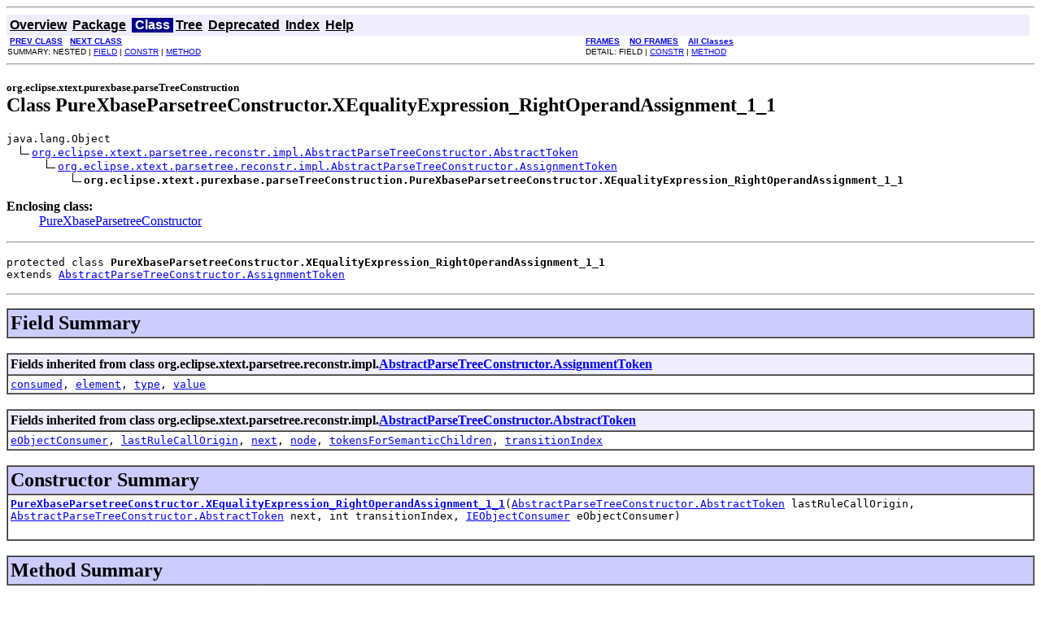

--- FILE ---
content_type: text/html
request_url: https://archive.eclipse.org/modeling/tmf/xtext/javadoc/2.0.0/org/eclipse/xtext/purexbase/parseTreeConstruction/PureXbaseParsetreeConstructor.XEqualityExpression_RightOperandAssignment_1_1.html
body_size: 2833
content:
<!DOCTYPE HTML PUBLIC "-//W3C//DTD HTML 4.01 Transitional//EN" "http://www.w3.org/TR/html4/loose.dtd">
<!--NewPage-->
<HTML>
<HEAD>
<!-- Generated by javadoc (build 1.6.0_29) on Mon Dec 19 16:18:53 CET 2011 -->
<TITLE>
PureXbaseParsetreeConstructor.XEqualityExpression_RightOperandAssignment_1_1 (Xtext Documentation)
</TITLE>

<META NAME="date" CONTENT="2011-12-19">

<LINK REL ="stylesheet" TYPE="text/css" HREF="../../../../../stylesheet.css" TITLE="Style">

<SCRIPT type="text/javascript">
function windowTitle()
{
    if (location.href.indexOf('is-external=true') == -1) {
        parent.document.title="PureXbaseParsetreeConstructor.XEqualityExpression_RightOperandAssignment_1_1 (Xtext Documentation)";
    }
}
</SCRIPT>
<NOSCRIPT>
</NOSCRIPT>

</HEAD>

<BODY BGCOLOR="white" onload="windowTitle();">
<HR>


<!-- ========= START OF TOP NAVBAR ======= -->
<A NAME="navbar_top"><!-- --></A>
<A HREF="#skip-navbar_top" title="Skip navigation links"></A>
<TABLE BORDER="0" WIDTH="100%" CELLPADDING="1" CELLSPACING="0" SUMMARY="">
<TR>
<TD COLSPAN=2 BGCOLOR="#EEEEFF" CLASS="NavBarCell1">
<A NAME="navbar_top_firstrow"><!-- --></A>
<TABLE BORDER="0" CELLPADDING="0" CELLSPACING="3" SUMMARY="">
  <TR ALIGN="center" VALIGN="top">
  <TD BGCOLOR="#EEEEFF" CLASS="NavBarCell1">    <A HREF="../../../../../overview-summary.html"><FONT CLASS="NavBarFont1"><B>Overview</B></FONT></A>&nbsp;</TD>
  <TD BGCOLOR="#EEEEFF" CLASS="NavBarCell1">    <A HREF="package-summary.html"><FONT CLASS="NavBarFont1"><B>Package</B></FONT></A>&nbsp;</TD>
  <TD BGCOLOR="#FFFFFF" CLASS="NavBarCell1Rev"> &nbsp;<FONT CLASS="NavBarFont1Rev"><B>Class</B></FONT>&nbsp;</TD>
  <TD BGCOLOR="#EEEEFF" CLASS="NavBarCell1">    <A HREF="package-tree.html"><FONT CLASS="NavBarFont1"><B>Tree</B></FONT></A>&nbsp;</TD>
  <TD BGCOLOR="#EEEEFF" CLASS="NavBarCell1">    <A HREF="../../../../../deprecated-list.html"><FONT CLASS="NavBarFont1"><B>Deprecated</B></FONT></A>&nbsp;</TD>
  <TD BGCOLOR="#EEEEFF" CLASS="NavBarCell1">    <A HREF="../../../../../index-all.html"><FONT CLASS="NavBarFont1"><B>Index</B></FONT></A>&nbsp;</TD>
  <TD BGCOLOR="#EEEEFF" CLASS="NavBarCell1">    <A HREF="../../../../../help-doc.html"><FONT CLASS="NavBarFont1"><B>Help</B></FONT></A>&nbsp;</TD>
  </TR>
</TABLE>
</TD>
<TD ALIGN="right" VALIGN="top" ROWSPAN=3><EM>
</EM>
</TD>
</TR>

<TR>
<TD BGCOLOR="white" CLASS="NavBarCell2"><FONT SIZE="-2">
&nbsp;<A HREF="../../../../../org/eclipse/xtext/purexbase/parseTreeConstruction/PureXbaseParsetreeConstructor.XEqualityExpression_Group_1_0_0.html" title="class in org.eclipse.xtext.purexbase.parseTreeConstruction"><B>PREV CLASS</B></A>&nbsp;
&nbsp;<A HREF="../../../../../org/eclipse/xtext/purexbase/parseTreeConstruction/PureXbaseParsetreeConstructor.XEqualityExpression_XBinaryOperationLeftOperandAction_1_0_0_0.html" title="class in org.eclipse.xtext.purexbase.parseTreeConstruction"><B>NEXT CLASS</B></A></FONT></TD>
<TD BGCOLOR="white" CLASS="NavBarCell2"><FONT SIZE="-2">
  <A HREF="../../../../../index.html?org/eclipse/xtext/purexbase/parseTreeConstruction/PureXbaseParsetreeConstructor.XEqualityExpression_RightOperandAssignment_1_1.html" target="_top"><B>FRAMES</B></A>  &nbsp;
&nbsp;<A HREF="PureXbaseParsetreeConstructor.XEqualityExpression_RightOperandAssignment_1_1.html" target="_top"><B>NO FRAMES</B></A>  &nbsp;
&nbsp;<SCRIPT type="text/javascript">
  <!--
  if(window==top) {
    document.writeln('<A HREF="../../../../../allclasses-noframe.html"><B>All Classes</B></A>');
  }
  //-->
</SCRIPT>
<NOSCRIPT>
  <A HREF="../../../../../allclasses-noframe.html"><B>All Classes</B></A>
</NOSCRIPT>


</FONT></TD>
</TR>
<TR>
<TD VALIGN="top" CLASS="NavBarCell3"><FONT SIZE="-2">
  SUMMARY:&nbsp;NESTED&nbsp;|&nbsp;<A HREF="#fields_inherited_from_class_org.eclipse.xtext.parsetree.reconstr.impl.AbstractParseTreeConstructor.AssignmentToken">FIELD</A>&nbsp;|&nbsp;<A HREF="#constructor_summary">CONSTR</A>&nbsp;|&nbsp;<A HREF="#method_summary">METHOD</A></FONT></TD>
<TD VALIGN="top" CLASS="NavBarCell3"><FONT SIZE="-2">
DETAIL:&nbsp;FIELD&nbsp;|&nbsp;<A HREF="#constructor_detail">CONSTR</A>&nbsp;|&nbsp;<A HREF="#method_detail">METHOD</A></FONT></TD>
</TR>
</TABLE>
<A NAME="skip-navbar_top"></A>
<!-- ========= END OF TOP NAVBAR ========= -->

<HR>
<!-- ======== START OF CLASS DATA ======== -->
<H2>
<FONT SIZE="-1">
org.eclipse.xtext.purexbase.parseTreeConstruction</FONT>
<BR>
Class PureXbaseParsetreeConstructor.XEqualityExpression_RightOperandAssignment_1_1</H2>
<PRE>
java.lang.Object
  <IMG SRC="../../../../../resources/inherit.gif" ALT="extended by "><A HREF="../../../../../org/eclipse/xtext/parsetree/reconstr/impl/AbstractParseTreeConstructor.AbstractToken.html" title="class in org.eclipse.xtext.parsetree.reconstr.impl">org.eclipse.xtext.parsetree.reconstr.impl.AbstractParseTreeConstructor.AbstractToken</A>
      <IMG SRC="../../../../../resources/inherit.gif" ALT="extended by "><A HREF="../../../../../org/eclipse/xtext/parsetree/reconstr/impl/AbstractParseTreeConstructor.AssignmentToken.html" title="class in org.eclipse.xtext.parsetree.reconstr.impl">org.eclipse.xtext.parsetree.reconstr.impl.AbstractParseTreeConstructor.AssignmentToken</A>
          <IMG SRC="../../../../../resources/inherit.gif" ALT="extended by "><B>org.eclipse.xtext.purexbase.parseTreeConstruction.PureXbaseParsetreeConstructor.XEqualityExpression_RightOperandAssignment_1_1</B>
</PRE>
<DL>
<DT><B>Enclosing class:</B><DD><A HREF="../../../../../org/eclipse/xtext/purexbase/parseTreeConstruction/PureXbaseParsetreeConstructor.html" title="class in org.eclipse.xtext.purexbase.parseTreeConstruction">PureXbaseParsetreeConstructor</A></DD>
</DL>
<HR>
<DL>
<DT><PRE>protected class <B>PureXbaseParsetreeConstructor.XEqualityExpression_RightOperandAssignment_1_1</B><DT>extends <A HREF="../../../../../org/eclipse/xtext/parsetree/reconstr/impl/AbstractParseTreeConstructor.AssignmentToken.html" title="class in org.eclipse.xtext.parsetree.reconstr.impl">AbstractParseTreeConstructor.AssignmentToken</A></DL>
</PRE>

<P>
<HR>

<P>
<!-- =========== FIELD SUMMARY =========== -->

<A NAME="field_summary"><!-- --></A>
<TABLE BORDER="1" WIDTH="100%" CELLPADDING="3" CELLSPACING="0" SUMMARY="">
<TR BGCOLOR="#CCCCFF" CLASS="TableHeadingColor">
<TH ALIGN="left" COLSPAN="2"><FONT SIZE="+2">
<B>Field Summary</B></FONT></TH>
</TR>
</TABLE>
&nbsp;<A NAME="fields_inherited_from_class_org.eclipse.xtext.parsetree.reconstr.impl.AbstractParseTreeConstructor.AssignmentToken"><!-- --></A>
<TABLE BORDER="1" WIDTH="100%" CELLPADDING="3" CELLSPACING="0" SUMMARY="">
<TR BGCOLOR="#EEEEFF" CLASS="TableSubHeadingColor">
<TH ALIGN="left"><B>Fields inherited from class org.eclipse.xtext.parsetree.reconstr.impl.<A HREF="../../../../../org/eclipse/xtext/parsetree/reconstr/impl/AbstractParseTreeConstructor.AssignmentToken.html" title="class in org.eclipse.xtext.parsetree.reconstr.impl">AbstractParseTreeConstructor.AssignmentToken</A></B></TH>
</TR>
<TR BGCOLOR="white" CLASS="TableRowColor">
<TD><CODE><A HREF="../../../../../org/eclipse/xtext/parsetree/reconstr/impl/AbstractParseTreeConstructor.AssignmentToken.html#consumed">consumed</A>, <A HREF="../../../../../org/eclipse/xtext/parsetree/reconstr/impl/AbstractParseTreeConstructor.AssignmentToken.html#element">element</A>, <A HREF="../../../../../org/eclipse/xtext/parsetree/reconstr/impl/AbstractParseTreeConstructor.AssignmentToken.html#type">type</A>, <A HREF="../../../../../org/eclipse/xtext/parsetree/reconstr/impl/AbstractParseTreeConstructor.AssignmentToken.html#value">value</A></CODE></TD>
</TR>
</TABLE>
&nbsp;<A NAME="fields_inherited_from_class_org.eclipse.xtext.parsetree.reconstr.impl.AbstractParseTreeConstructor.AbstractToken"><!-- --></A>
<TABLE BORDER="1" WIDTH="100%" CELLPADDING="3" CELLSPACING="0" SUMMARY="">
<TR BGCOLOR="#EEEEFF" CLASS="TableSubHeadingColor">
<TH ALIGN="left"><B>Fields inherited from class org.eclipse.xtext.parsetree.reconstr.impl.<A HREF="../../../../../org/eclipse/xtext/parsetree/reconstr/impl/AbstractParseTreeConstructor.AbstractToken.html" title="class in org.eclipse.xtext.parsetree.reconstr.impl">AbstractParseTreeConstructor.AbstractToken</A></B></TH>
</TR>
<TR BGCOLOR="white" CLASS="TableRowColor">
<TD><CODE><A HREF="../../../../../org/eclipse/xtext/parsetree/reconstr/impl/AbstractParseTreeConstructor.AbstractToken.html#eObjectConsumer">eObjectConsumer</A>, <A HREF="../../../../../org/eclipse/xtext/parsetree/reconstr/impl/AbstractParseTreeConstructor.AbstractToken.html#lastRuleCallOrigin">lastRuleCallOrigin</A>, <A HREF="../../../../../org/eclipse/xtext/parsetree/reconstr/impl/AbstractParseTreeConstructor.AbstractToken.html#next">next</A>, <A HREF="../../../../../org/eclipse/xtext/parsetree/reconstr/impl/AbstractParseTreeConstructor.AbstractToken.html#node">node</A>, <A HREF="../../../../../org/eclipse/xtext/parsetree/reconstr/impl/AbstractParseTreeConstructor.AbstractToken.html#tokensForSemanticChildren">tokensForSemanticChildren</A>, <A HREF="../../../../../org/eclipse/xtext/parsetree/reconstr/impl/AbstractParseTreeConstructor.AbstractToken.html#transitionIndex">transitionIndex</A></CODE></TD>
</TR>
</TABLE>
&nbsp;
<!-- ======== CONSTRUCTOR SUMMARY ======== -->

<A NAME="constructor_summary"><!-- --></A>
<TABLE BORDER="1" WIDTH="100%" CELLPADDING="3" CELLSPACING="0" SUMMARY="">
<TR BGCOLOR="#CCCCFF" CLASS="TableHeadingColor">
<TH ALIGN="left" COLSPAN="2"><FONT SIZE="+2">
<B>Constructor Summary</B></FONT></TH>
</TR>
<TR BGCOLOR="white" CLASS="TableRowColor">
<TD><CODE><B><A HREF="../../../../../org/eclipse/xtext/purexbase/parseTreeConstruction/PureXbaseParsetreeConstructor.XEqualityExpression_RightOperandAssignment_1_1.html#PureXbaseParsetreeConstructor.XEqualityExpression_RightOperandAssignment_1_1(org.eclipse.xtext.parsetree.reconstr.impl.AbstractParseTreeConstructor.AbstractToken, org.eclipse.xtext.parsetree.reconstr.impl.AbstractParseTreeConstructor.AbstractToken, int, org.eclipse.xtext.parsetree.reconstr.IEObjectConsumer)">PureXbaseParsetreeConstructor.XEqualityExpression_RightOperandAssignment_1_1</A></B>(<A HREF="../../../../../org/eclipse/xtext/parsetree/reconstr/impl/AbstractParseTreeConstructor.AbstractToken.html" title="class in org.eclipse.xtext.parsetree.reconstr.impl">AbstractParseTreeConstructor.AbstractToken</A>&nbsp;lastRuleCallOrigin,
                                                                             <A HREF="../../../../../org/eclipse/xtext/parsetree/reconstr/impl/AbstractParseTreeConstructor.AbstractToken.html" title="class in org.eclipse.xtext.parsetree.reconstr.impl">AbstractParseTreeConstructor.AbstractToken</A>&nbsp;next,
                                                                             int&nbsp;transitionIndex,
                                                                             <A HREF="../../../../../org/eclipse/xtext/parsetree/reconstr/IEObjectConsumer.html" title="interface in org.eclipse.xtext.parsetree.reconstr">IEObjectConsumer</A>&nbsp;eObjectConsumer)</CODE>

<BR>
&nbsp;&nbsp;&nbsp;&nbsp;&nbsp;&nbsp;&nbsp;&nbsp;&nbsp;&nbsp;&nbsp;</TD>
</TR>
</TABLE>
&nbsp;
<!-- ========== METHOD SUMMARY =========== -->

<A NAME="method_summary"><!-- --></A>
<TABLE BORDER="1" WIDTH="100%" CELLPADDING="3" CELLSPACING="0" SUMMARY="">
<TR BGCOLOR="#CCCCFF" CLASS="TableHeadingColor">
<TH ALIGN="left" COLSPAN="2"><FONT SIZE="+2">
<B>Method Summary</B></FONT></TH>
</TR>
<TR BGCOLOR="white" CLASS="TableRowColor">
<TD ALIGN="right" VALIGN="top" WIDTH="1%"><FONT SIZE="-1">
<CODE>&nbsp;<A HREF="../../../../../org/eclipse/xtext/parsetree/reconstr/impl/AbstractParseTreeConstructor.AbstractToken.html" title="class in org.eclipse.xtext.parsetree.reconstr.impl">AbstractParseTreeConstructor.AbstractToken</A></CODE></FONT></TD>
<TD><CODE><B><A HREF="../../../../../org/eclipse/xtext/purexbase/parseTreeConstruction/PureXbaseParsetreeConstructor.XEqualityExpression_RightOperandAssignment_1_1.html#createFollower(int, org.eclipse.xtext.parsetree.reconstr.IEObjectConsumer)">createFollower</A></B>(int&nbsp;index,
               <A HREF="../../../../../org/eclipse/xtext/parsetree/reconstr/IEObjectConsumer.html" title="interface in org.eclipse.xtext.parsetree.reconstr">IEObjectConsumer</A>&nbsp;inst)</CODE>

<BR>
&nbsp;&nbsp;&nbsp;&nbsp;&nbsp;&nbsp;&nbsp;&nbsp;&nbsp;&nbsp;&nbsp;</TD>
</TR>
<TR BGCOLOR="white" CLASS="TableRowColor">
<TD ALIGN="right" VALIGN="top" WIDTH="1%"><FONT SIZE="-1">
<CODE>&nbsp;<A HREF="../../../../../org/eclipse/xtext/parsetree/reconstr/impl/AbstractParseTreeConstructor.AbstractToken.html" title="class in org.eclipse.xtext.parsetree.reconstr.impl">AbstractParseTreeConstructor.AbstractToken</A></CODE></FONT></TD>
<TD><CODE><B><A HREF="../../../../../org/eclipse/xtext/purexbase/parseTreeConstruction/PureXbaseParsetreeConstructor.XEqualityExpression_RightOperandAssignment_1_1.html#createFollowerAfterReturn(org.eclipse.xtext.parsetree.reconstr.impl.AbstractParseTreeConstructor.AbstractToken, int, int, org.eclipse.xtext.parsetree.reconstr.IEObjectConsumer)">createFollowerAfterReturn</A></B>(<A HREF="../../../../../org/eclipse/xtext/parsetree/reconstr/impl/AbstractParseTreeConstructor.AbstractToken.html" title="class in org.eclipse.xtext.parsetree.reconstr.impl">AbstractParseTreeConstructor.AbstractToken</A>&nbsp;next,
                          int&nbsp;actIndex,
                          int&nbsp;index,
                          <A HREF="../../../../../org/eclipse/xtext/parsetree/reconstr/IEObjectConsumer.html" title="interface in org.eclipse.xtext.parsetree.reconstr">IEObjectConsumer</A>&nbsp;inst)</CODE>

<BR>
&nbsp;&nbsp;&nbsp;&nbsp;&nbsp;&nbsp;&nbsp;&nbsp;&nbsp;&nbsp;&nbsp;</TD>
</TR>
<TR BGCOLOR="white" CLASS="TableRowColor">
<TD ALIGN="right" VALIGN="top" WIDTH="1%"><FONT SIZE="-1">
<CODE>&nbsp;<A HREF="../../../../../org/eclipse/xtext/Assignment.html" title="interface in org.eclipse.xtext">Assignment</A></CODE></FONT></TD>
<TD><CODE><B><A HREF="../../../../../org/eclipse/xtext/purexbase/parseTreeConstruction/PureXbaseParsetreeConstructor.XEqualityExpression_RightOperandAssignment_1_1.html#getGrammarElement()">getGrammarElement</A></B>()</CODE>

<BR>
&nbsp;&nbsp;&nbsp;&nbsp;&nbsp;&nbsp;&nbsp;&nbsp;&nbsp;&nbsp;&nbsp;</TD>
</TR>
<TR BGCOLOR="white" CLASS="TableRowColor">
<TD ALIGN="right" VALIGN="top" WIDTH="1%"><FONT SIZE="-1">
<CODE>&nbsp;<A HREF="../../../../../org/eclipse/xtext/parsetree/reconstr/IEObjectConsumer.html" title="interface in org.eclipse.xtext.parsetree.reconstr">IEObjectConsumer</A></CODE></FONT></TD>
<TD><CODE><B><A HREF="../../../../../org/eclipse/xtext/purexbase/parseTreeConstruction/PureXbaseParsetreeConstructor.XEqualityExpression_RightOperandAssignment_1_1.html#tryConsume()">tryConsume</A></B>()</CODE>

<BR>
&nbsp;&nbsp;&nbsp;&nbsp;&nbsp;&nbsp;&nbsp;&nbsp;&nbsp;&nbsp;&nbsp;</TD>
</TR>
</TABLE>
&nbsp;<A NAME="methods_inherited_from_class_org.eclipse.xtext.parsetree.reconstr.impl.AbstractParseTreeConstructor.AssignmentToken"><!-- --></A>
<TABLE BORDER="1" WIDTH="100%" CELLPADDING="3" CELLSPACING="0" SUMMARY="">
<TR BGCOLOR="#EEEEFF" CLASS="TableSubHeadingColor">
<TH ALIGN="left"><B>Methods inherited from class org.eclipse.xtext.parsetree.reconstr.impl.<A HREF="../../../../../org/eclipse/xtext/parsetree/reconstr/impl/AbstractParseTreeConstructor.AssignmentToken.html" title="class in org.eclipse.xtext.parsetree.reconstr.impl">AbstractParseTreeConstructor.AssignmentToken</A></B></TH>
</TR>
<TR BGCOLOR="white" CLASS="TableRowColor">
<TD><CODE><A HREF="../../../../../org/eclipse/xtext/parsetree/reconstr/impl/AbstractParseTreeConstructor.AssignmentToken.html#equalsOrReplacesNode(org.eclipse.xtext.nodemodel.INode)">equalsOrReplacesNode</A>, <A HREF="../../../../../org/eclipse/xtext/parsetree/reconstr/impl/AbstractParseTreeConstructor.AssignmentToken.html#getAssignmentElement()">getAssignmentElement</A>, <A HREF="../../../../../org/eclipse/xtext/parsetree/reconstr/impl/AbstractParseTreeConstructor.AssignmentToken.html#getType()">getType</A>, <A HREF="../../../../../org/eclipse/xtext/parsetree/reconstr/impl/AbstractParseTreeConstructor.AssignmentToken.html#getValue()">getValue</A>, <A HREF="../../../../../org/eclipse/xtext/parsetree/reconstr/impl/AbstractParseTreeConstructor.AssignmentToken.html#serializeInternal(org.eclipse.xtext.nodemodel.INode)">serializeInternal</A></CODE></TD>
</TR>
</TABLE>
&nbsp;<A NAME="methods_inherited_from_class_org.eclipse.xtext.parsetree.reconstr.impl.AbstractParseTreeConstructor.AbstractToken"><!-- --></A>
<TABLE BORDER="1" WIDTH="100%" CELLPADDING="3" CELLSPACING="0" SUMMARY="">
<TR BGCOLOR="#EEEEFF" CLASS="TableSubHeadingColor">
<TH ALIGN="left"><B>Methods inherited from class org.eclipse.xtext.parsetree.reconstr.impl.<A HREF="../../../../../org/eclipse/xtext/parsetree/reconstr/impl/AbstractParseTreeConstructor.AbstractToken.html" title="class in org.eclipse.xtext.parsetree.reconstr.impl">AbstractParseTreeConstructor.AbstractToken</A></B></TH>
</TR>
<TR BGCOLOR="white" CLASS="TableRowColor">
<TD><CODE><A HREF="../../../../../org/eclipse/xtext/parsetree/reconstr/impl/AbstractParseTreeConstructor.AbstractToken.html#checkForRecursion(java.lang.Class, org.eclipse.xtext.parsetree.reconstr.IEObjectConsumer)">checkForRecursion</A>, <A HREF="../../../../../org/eclipse/xtext/parsetree/reconstr/impl/AbstractParseTreeConstructor.AbstractToken.html#dumpTokens(int, int, boolean)">dumpTokens</A>, <A HREF="../../../../../org/eclipse/xtext/parsetree/reconstr/impl/AbstractParseTreeConstructor.AbstractToken.html#getEObject()">getEObject</A>, <A HREF="../../../../../org/eclipse/xtext/parsetree/reconstr/impl/AbstractParseTreeConstructor.AbstractToken.html#getEObjectConsumer()">getEObjectConsumer</A>, <A HREF="../../../../../org/eclipse/xtext/parsetree/reconstr/impl/AbstractParseTreeConstructor.AbstractToken.html#getLastRuleCallOrigin()">getLastRuleCallOrigin</A>, <A HREF="../../../../../org/eclipse/xtext/parsetree/reconstr/impl/AbstractParseTreeConstructor.AbstractToken.html#getNext()">getNext</A>, <A HREF="../../../../../org/eclipse/xtext/parsetree/reconstr/impl/AbstractParseTreeConstructor.AbstractToken.html#getNode()">getNode</A>, <A HREF="../../../../../org/eclipse/xtext/parsetree/reconstr/impl/AbstractParseTreeConstructor.AbstractToken.html#getTokensForSemanticChildren()">getTokensForSemanticChildren</A>, <A HREF="../../../../../org/eclipse/xtext/parsetree/reconstr/impl/AbstractParseTreeConstructor.AbstractToken.html#getTransitionIndex()">getTransitionIndex</A>, <A HREF="../../../../../org/eclipse/xtext/parsetree/reconstr/impl/AbstractParseTreeConstructor.AbstractToken.html#serialize(org.eclipse.xtext.nodemodel.INode)">serialize</A>, <A HREF="../../../../../org/eclipse/xtext/parsetree/reconstr/impl/AbstractParseTreeConstructor.AbstractToken.html#setNode(org.eclipse.xtext.nodemodel.INode)">setNode</A></CODE></TD>
</TR>
</TABLE>
&nbsp;<A NAME="methods_inherited_from_class_java.lang.Object"><!-- --></A>
<TABLE BORDER="1" WIDTH="100%" CELLPADDING="3" CELLSPACING="0" SUMMARY="">
<TR BGCOLOR="#EEEEFF" CLASS="TableSubHeadingColor">
<TH ALIGN="left"><B>Methods inherited from class java.lang.Object</B></TH>
</TR>
<TR BGCOLOR="white" CLASS="TableRowColor">
<TD><CODE>clone, equals, finalize, getClass, hashCode, notify, notifyAll, toString, wait, wait, wait</CODE></TD>
</TR>
</TABLE>
&nbsp;
<P>

<!-- ========= CONSTRUCTOR DETAIL ======== -->

<A NAME="constructor_detail"><!-- --></A>
<TABLE BORDER="1" WIDTH="100%" CELLPADDING="3" CELLSPACING="0" SUMMARY="">
<TR BGCOLOR="#CCCCFF" CLASS="TableHeadingColor">
<TH ALIGN="left" COLSPAN="1"><FONT SIZE="+2">
<B>Constructor Detail</B></FONT></TH>
</TR>
</TABLE>

<A NAME="PureXbaseParsetreeConstructor.XEqualityExpression_RightOperandAssignment_1_1(org.eclipse.xtext.parsetree.reconstr.impl.AbstractParseTreeConstructor.AbstractToken, org.eclipse.xtext.parsetree.reconstr.impl.AbstractParseTreeConstructor.AbstractToken, int, org.eclipse.xtext.parsetree.reconstr.IEObjectConsumer)"><!-- --></A><H3>
PureXbaseParsetreeConstructor.XEqualityExpression_RightOperandAssignment_1_1</H3>
<PRE>
public <B>PureXbaseParsetreeConstructor.XEqualityExpression_RightOperandAssignment_1_1</B>(<A HREF="../../../../../org/eclipse/xtext/parsetree/reconstr/impl/AbstractParseTreeConstructor.AbstractToken.html" title="class in org.eclipse.xtext.parsetree.reconstr.impl">AbstractParseTreeConstructor.AbstractToken</A>&nbsp;lastRuleCallOrigin,
                                                                                    <A HREF="../../../../../org/eclipse/xtext/parsetree/reconstr/impl/AbstractParseTreeConstructor.AbstractToken.html" title="class in org.eclipse.xtext.parsetree.reconstr.impl">AbstractParseTreeConstructor.AbstractToken</A>&nbsp;next,
                                                                                    int&nbsp;transitionIndex,
                                                                                    <A HREF="../../../../../org/eclipse/xtext/parsetree/reconstr/IEObjectConsumer.html" title="interface in org.eclipse.xtext.parsetree.reconstr">IEObjectConsumer</A>&nbsp;eObjectConsumer)</PRE>
<DL>
</DL>

<!-- ============ METHOD DETAIL ========== -->

<A NAME="method_detail"><!-- --></A>
<TABLE BORDER="1" WIDTH="100%" CELLPADDING="3" CELLSPACING="0" SUMMARY="">
<TR BGCOLOR="#CCCCFF" CLASS="TableHeadingColor">
<TH ALIGN="left" COLSPAN="1"><FONT SIZE="+2">
<B>Method Detail</B></FONT></TH>
</TR>
</TABLE>

<A NAME="getGrammarElement()"><!-- --></A><H3>
getGrammarElement</H3>
<PRE>
public <A HREF="../../../../../org/eclipse/xtext/Assignment.html" title="interface in org.eclipse.xtext">Assignment</A> <B>getGrammarElement</B>()</PRE>
<DL>
<DD><DL>
<DT><B>Specified by:</B><DD><CODE><A HREF="../../../../../org/eclipse/xtext/parsetree/reconstr/impl/AbstractParseTreeConstructor.AbstractToken.html#getGrammarElement()">getGrammarElement</A></CODE> in class <CODE><A HREF="../../../../../org/eclipse/xtext/parsetree/reconstr/impl/AbstractParseTreeConstructor.AbstractToken.html" title="class in org.eclipse.xtext.parsetree.reconstr.impl">AbstractParseTreeConstructor.AbstractToken</A></CODE></DL>
</DD>
<DD><DL>
</DL>
</DD>
</DL>
<HR>

<A NAME="createFollower(int, org.eclipse.xtext.parsetree.reconstr.IEObjectConsumer)"><!-- --></A><H3>
createFollower</H3>
<PRE>
public <A HREF="../../../../../org/eclipse/xtext/parsetree/reconstr/impl/AbstractParseTreeConstructor.AbstractToken.html" title="class in org.eclipse.xtext.parsetree.reconstr.impl">AbstractParseTreeConstructor.AbstractToken</A> <B>createFollower</B>(int&nbsp;index,
                                                                 <A HREF="../../../../../org/eclipse/xtext/parsetree/reconstr/IEObjectConsumer.html" title="interface in org.eclipse.xtext.parsetree.reconstr">IEObjectConsumer</A>&nbsp;inst)</PRE>
<DL>
<DD><DL>
<DT><B>Overrides:</B><DD><CODE><A HREF="../../../../../org/eclipse/xtext/parsetree/reconstr/impl/AbstractParseTreeConstructor.AbstractToken.html#createFollower(int, org.eclipse.xtext.parsetree.reconstr.IEObjectConsumer)">createFollower</A></CODE> in class <CODE><A HREF="../../../../../org/eclipse/xtext/parsetree/reconstr/impl/AbstractParseTreeConstructor.AbstractToken.html" title="class in org.eclipse.xtext.parsetree.reconstr.impl">AbstractParseTreeConstructor.AbstractToken</A></CODE></DL>
</DD>
<DD><DL>
</DL>
</DD>
</DL>
<HR>

<A NAME="tryConsume()"><!-- --></A><H3>
tryConsume</H3>
<PRE>
public <A HREF="../../../../../org/eclipse/xtext/parsetree/reconstr/IEObjectConsumer.html" title="interface in org.eclipse.xtext.parsetree.reconstr">IEObjectConsumer</A> <B>tryConsume</B>()</PRE>
<DL>
<DD><DL>
<DT><B>Overrides:</B><DD><CODE><A HREF="../../../../../org/eclipse/xtext/parsetree/reconstr/impl/AbstractParseTreeConstructor.AbstractToken.html#tryConsume()">tryConsume</A></CODE> in class <CODE><A HREF="../../../../../org/eclipse/xtext/parsetree/reconstr/impl/AbstractParseTreeConstructor.AbstractToken.html" title="class in org.eclipse.xtext.parsetree.reconstr.impl">AbstractParseTreeConstructor.AbstractToken</A></CODE></DL>
</DD>
<DD><DL>
</DL>
</DD>
</DL>
<HR>

<A NAME="createFollowerAfterReturn(org.eclipse.xtext.parsetree.reconstr.impl.AbstractParseTreeConstructor.AbstractToken, int, int, org.eclipse.xtext.parsetree.reconstr.IEObjectConsumer)"><!-- --></A><H3>
createFollowerAfterReturn</H3>
<PRE>
public <A HREF="../../../../../org/eclipse/xtext/parsetree/reconstr/impl/AbstractParseTreeConstructor.AbstractToken.html" title="class in org.eclipse.xtext.parsetree.reconstr.impl">AbstractParseTreeConstructor.AbstractToken</A> <B>createFollowerAfterReturn</B>(<A HREF="../../../../../org/eclipse/xtext/parsetree/reconstr/impl/AbstractParseTreeConstructor.AbstractToken.html" title="class in org.eclipse.xtext.parsetree.reconstr.impl">AbstractParseTreeConstructor.AbstractToken</A>&nbsp;next,
                                                                            int&nbsp;actIndex,
                                                                            int&nbsp;index,
                                                                            <A HREF="../../../../../org/eclipse/xtext/parsetree/reconstr/IEObjectConsumer.html" title="interface in org.eclipse.xtext.parsetree.reconstr">IEObjectConsumer</A>&nbsp;inst)</PRE>
<DL>
<DD><DL>
<DT><B>Overrides:</B><DD><CODE><A HREF="../../../../../org/eclipse/xtext/parsetree/reconstr/impl/AbstractParseTreeConstructor.AbstractToken.html#createFollowerAfterReturn(org.eclipse.xtext.parsetree.reconstr.impl.AbstractParseTreeConstructor.AbstractToken, int, int, org.eclipse.xtext.parsetree.reconstr.IEObjectConsumer)">createFollowerAfterReturn</A></CODE> in class <CODE><A HREF="../../../../../org/eclipse/xtext/parsetree/reconstr/impl/AbstractParseTreeConstructor.AbstractToken.html" title="class in org.eclipse.xtext.parsetree.reconstr.impl">AbstractParseTreeConstructor.AbstractToken</A></CODE></DL>
</DD>
<DD><DL>
</DL>
</DD>
</DL>
<!-- ========= END OF CLASS DATA ========= -->
<HR>


<!-- ======= START OF BOTTOM NAVBAR ====== -->
<A NAME="navbar_bottom"><!-- --></A>
<A HREF="#skip-navbar_bottom" title="Skip navigation links"></A>
<TABLE BORDER="0" WIDTH="100%" CELLPADDING="1" CELLSPACING="0" SUMMARY="">
<TR>
<TD COLSPAN=2 BGCOLOR="#EEEEFF" CLASS="NavBarCell1">
<A NAME="navbar_bottom_firstrow"><!-- --></A>
<TABLE BORDER="0" CELLPADDING="0" CELLSPACING="3" SUMMARY="">
  <TR ALIGN="center" VALIGN="top">
  <TD BGCOLOR="#EEEEFF" CLASS="NavBarCell1">    <A HREF="../../../../../overview-summary.html"><FONT CLASS="NavBarFont1"><B>Overview</B></FONT></A>&nbsp;</TD>
  <TD BGCOLOR="#EEEEFF" CLASS="NavBarCell1">    <A HREF="package-summary.html"><FONT CLASS="NavBarFont1"><B>Package</B></FONT></A>&nbsp;</TD>
  <TD BGCOLOR="#FFFFFF" CLASS="NavBarCell1Rev"> &nbsp;<FONT CLASS="NavBarFont1Rev"><B>Class</B></FONT>&nbsp;</TD>
  <TD BGCOLOR="#EEEEFF" CLASS="NavBarCell1">    <A HREF="package-tree.html"><FONT CLASS="NavBarFont1"><B>Tree</B></FONT></A>&nbsp;</TD>
  <TD BGCOLOR="#EEEEFF" CLASS="NavBarCell1">    <A HREF="../../../../../deprecated-list.html"><FONT CLASS="NavBarFont1"><B>Deprecated</B></FONT></A>&nbsp;</TD>
  <TD BGCOLOR="#EEEEFF" CLASS="NavBarCell1">    <A HREF="../../../../../index-all.html"><FONT CLASS="NavBarFont1"><B>Index</B></FONT></A>&nbsp;</TD>
  <TD BGCOLOR="#EEEEFF" CLASS="NavBarCell1">    <A HREF="../../../../../help-doc.html"><FONT CLASS="NavBarFont1"><B>Help</B></FONT></A>&nbsp;</TD>
  </TR>
</TABLE>
</TD>
<TD ALIGN="right" VALIGN="top" ROWSPAN=3><EM>
</EM>
</TD>
</TR>

<TR>
<TD BGCOLOR="white" CLASS="NavBarCell2"><FONT SIZE="-2">
&nbsp;<A HREF="../../../../../org/eclipse/xtext/purexbase/parseTreeConstruction/PureXbaseParsetreeConstructor.XEqualityExpression_Group_1_0_0.html" title="class in org.eclipse.xtext.purexbase.parseTreeConstruction"><B>PREV CLASS</B></A>&nbsp;
&nbsp;<A HREF="../../../../../org/eclipse/xtext/purexbase/parseTreeConstruction/PureXbaseParsetreeConstructor.XEqualityExpression_XBinaryOperationLeftOperandAction_1_0_0_0.html" title="class in org.eclipse.xtext.purexbase.parseTreeConstruction"><B>NEXT CLASS</B></A></FONT></TD>
<TD BGCOLOR="white" CLASS="NavBarCell2"><FONT SIZE="-2">
  <A HREF="../../../../../index.html?org/eclipse/xtext/purexbase/parseTreeConstruction/PureXbaseParsetreeConstructor.XEqualityExpression_RightOperandAssignment_1_1.html" target="_top"><B>FRAMES</B></A>  &nbsp;
&nbsp;<A HREF="PureXbaseParsetreeConstructor.XEqualityExpression_RightOperandAssignment_1_1.html" target="_top"><B>NO FRAMES</B></A>  &nbsp;
&nbsp;<SCRIPT type="text/javascript">
  <!--
  if(window==top) {
    document.writeln('<A HREF="../../../../../allclasses-noframe.html"><B>All Classes</B></A>');
  }
  //-->
</SCRIPT>
<NOSCRIPT>
  <A HREF="../../../../../allclasses-noframe.html"><B>All Classes</B></A>
</NOSCRIPT>


</FONT></TD>
</TR>
<TR>
<TD VALIGN="top" CLASS="NavBarCell3"><FONT SIZE="-2">
  SUMMARY:&nbsp;NESTED&nbsp;|&nbsp;<A HREF="#fields_inherited_from_class_org.eclipse.xtext.parsetree.reconstr.impl.AbstractParseTreeConstructor.AssignmentToken">FIELD</A>&nbsp;|&nbsp;<A HREF="#constructor_summary">CONSTR</A>&nbsp;|&nbsp;<A HREF="#method_summary">METHOD</A></FONT></TD>
<TD VALIGN="top" CLASS="NavBarCell3"><FONT SIZE="-2">
DETAIL:&nbsp;FIELD&nbsp;|&nbsp;<A HREF="#constructor_detail">CONSTR</A>&nbsp;|&nbsp;<A HREF="#method_detail">METHOD</A></FONT></TD>
</TR>
</TABLE>
<A NAME="skip-navbar_bottom"></A>
<!-- ======== END OF BOTTOM NAVBAR ======= -->

<HR>

</BODY>
</HTML>
